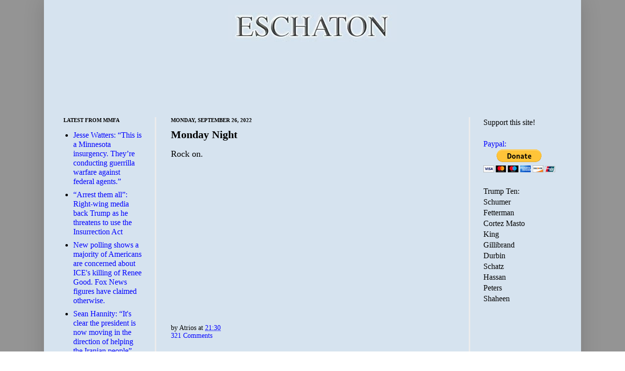

--- FILE ---
content_type: text/html; charset=utf-8
request_url: https://disqus.com/embed/comments/?base=default&f=eschaton&t_u=https%3A%2F%2Fwww.eschatonblog.com%2F2022%2F09%2Fmonday-night_0515838150.html&t_d=Eschaton%3A%20Monday%20Night&t_t=Eschaton%3A%20Monday%20Night&s_o=default
body_size: 6167
content:
<!DOCTYPE html>

<html lang="en" dir="ltr" class="not-supported type-">

<head>
    <title>Disqus Comments</title>

    
    <meta name="viewport" content="width=device-width, initial-scale=1, maximum-scale=1, user-scalable=no">
    <meta http-equiv="X-UA-Compatible" content="IE=edge"/>

    <style>
        .alert--warning {
            border-radius: 3px;
            padding: 10px 15px;
            margin-bottom: 10px;
            background-color: #FFE070;
            color: #A47703;
        }

        .alert--warning a,
        .alert--warning a:hover,
        .alert--warning strong {
            color: #A47703;
            font-weight: bold;
        }

        .alert--error p,
        .alert--warning p {
            margin-top: 5px;
            margin-bottom: 5px;
        }
        
        </style>
    
    <style>
        
        html, body {
            overflow-y: auto;
            height: 100%;
        }
        

        #error {
            display: none;
        }

        .clearfix:after {
            content: "";
            display: block;
            height: 0;
            clear: both;
            visibility: hidden;
        }

        
    </style>

</head>
<body>
    

    
    <div id="error" class="alert--error">
        <p>We were unable to load Disqus. If you are a moderator please see our <a href="https://docs.disqus.com/help/83/"> troubleshooting guide</a>. </p>
    </div>

    
    <script type="text/json" id="disqus-forumData">{"session":{"canModerate":false,"audienceSyncVerified":false,"canReply":true,"mustVerify":false,"recaptchaPublicKey":"6LfHFZceAAAAAIuuLSZamKv3WEAGGTgqB_E7G7f3","mustVerifyEmail":false},"forum":{"aetBannerConfirmation":null,"founder":"81121","twitterName":"","commentsLinkOne":"1 Comment","guidelines":null,"disableDisqusBrandingOnPolls":false,"commentsLinkZero":"0 Comments","disableDisqusBranding":false,"id":"eschaton","createdAt":"2008-08-12T09:48:45.565880","category":"News","aetBannerEnabled":false,"aetBannerTitle":null,"raw_guidelines":null,"initialCommentCount":null,"votingType":null,"daysUnapproveNewUsers":null,"installCompleted":true,"moderatorBadgeText":"God","commentPolicyText":null,"aetEnabled":false,"channel":null,"sort":1,"description":null,"organizationHasBadges":true,"newPolicy":true,"raw_description":null,"customFont":null,"language":"en","adsReviewStatus":1,"commentsPlaceholderTextEmpty":null,"daysAlive":0,"forumCategory":{"date_added":"2016-01-28T01:54:31","id":7,"name":"News"},"linkColor":null,"colorScheme":"light","pk":"30712","commentsPlaceholderTextPopulated":null,"permissions":{},"commentPolicyLink":null,"aetBannerDescription":null,"favicon":{"permalink":"https://disqus.com/api/forums/favicons/eschaton.jpg","cache":"https://c.disquscdn.com/uploads/forums/30712/favicon.png"},"name":"Eschaton","commentsLinkMultiple":"{num} Comments","settings":{"threadRatingsEnabled":false,"adsDRNativeEnabled":false,"behindClickEnabled":false,"disable3rdPartyTrackers":false,"adsVideoEnabled":false,"adsProductVideoEnabled":false,"adsPositionBottomEnabled":false,"ssoRequired":false,"contextualAiPollsEnabled":false,"unapproveLinks":false,"adsPositionRecommendationsEnabled":false,"adsEnabled":false,"adsProductLinksThumbnailsEnabled":false,"hasCustomAvatar":false,"organicDiscoveryEnabled":false,"adsProductDisplayEnabled":false,"adsProductLinksEnabled":false,"audienceSyncEnabled":false,"threadReactionsEnabled":false,"linkAffiliationEnabled":false,"adsPositionAiPollsEnabled":false,"disableSocialShare":false,"adsPositionTopEnabled":false,"adsProductStoriesEnabled":false,"sidebarEnabled":false,"adultContent":false,"allowAnonVotes":false,"gifPickerEnabled":true,"mustVerify":true,"badgesEnabled":false,"mustVerifyEmail":true,"allowAnonPost":false,"unapproveNewUsersEnabled":false,"mediaembedEnabled":true,"aiPollsEnabled":false,"userIdentityDisabled":false,"adsPositionPollEnabled":false,"discoveryLocked":false,"validateAllPosts":false,"adsSettingsLocked":false,"isVIP":false,"adsPositionInthreadEnabled":false},"organizationId":23432,"typeface":"sans-serif","url":"http://www.eschatonblog.com","daysThreadAlive":0,"avatar":{"small":{"permalink":"https://disqus.com/api/forums/avatars/eschaton.jpg?size=32","cache":"//a.disquscdn.com/1763052994/images/noavatar32.png"},"large":{"permalink":"https://disqus.com/api/forums/avatars/eschaton.jpg?size=92","cache":"//a.disquscdn.com/1763052994/images/noavatar92.png"}},"signedUrl":"http://disq.us/?url=http%3A%2F%2Fwww.eschatonblog.com&key=--B75FcnszCStWIy-HQmRw"}}</script>

    <div id="postCompatContainer"><div class="comment__wrapper"><div class="comment__name clearfix"><img class="comment__avatar" src="https://c.disquscdn.com/uploads/users/34682/5201/avatar92.jpg?1585604649" width="32" height="32" /><strong><a href="">Richard_thunderbay</a></strong> &bull; 3 years ago
        </div><div class="comment__content"><p>The firstening.</p></div></div><div class="comment__wrapper"><div class="comment__name clearfix"><img class="comment__avatar" src="https://c.disquscdn.com/uploads/users/22990/1062/avatar92.jpg?1479083357" width="32" height="32" /><strong><a href="">The Penguin Conspiracy</a></strong> &bull; 3 years ago
        </div><div class="comment__content"><p>Greasy</p></div></div><div class="comment__wrapper"><div class="comment__name clearfix"><img class="comment__avatar" src="https://c.disquscdn.com/uploads/users/34682/5201/avatar92.jpg?1585604649" width="32" height="32" /><strong><a href="">Richard_thunderbay</a></strong> &bull; 3 years ago
        </div><div class="comment__content"><p>Olivia Neutron-Bomb was born on this day in 1948.</p></div></div><div class="comment__wrapper"><div class="comment__name clearfix"><img class="comment__avatar" src="https://c.disquscdn.com/uploads/users/34682/5201/avatar92.jpg?1585604649" width="32" height="32" /><strong><a href="">Richard_thunderbay</a></strong> &bull; 3 years ago
        </div><div class="comment__content"><p>Grandpa...</p><p><i>Max Born FRS, FRSE (German pronunciation: [ˈmaks ˈbɔɐ̯n] (listen); 11 December 1882 – 5 January 1970) was a German physicist and mathematician who was instrumental in the development of quantum mechanics. He also made contributions to solid-state physics and optics and supervised the work of a number of notable physicists in the 1920s and 1930s. Born won the 1954 Nobel Prize in Physics for his "fundamental research in quantum mechanics, especially in the statistical interpretation of the wave function".[1]</i></p></div></div><div class="comment__wrapper"><div class="comment__name clearfix"><img class="comment__avatar" src="https://c.disquscdn.com/uploads/users/821/2565/avatar92.jpg?1598997524" width="32" height="32" /><strong><a href="">Ursus Americanus</a></strong> &bull; 3 years ago
        </div><div class="comment__content"><p><b>Cuba overwhelmingly approves same-sex marriage in referendum</b></p><p><a href="https://disq.us/url?url=https%3A%2F%2Fwww.aljazeera.com%2Fnews%2F2022%2F9%2F26%2Fcuba-overwhelmingly-approves-same-sex-marriage-in-referendum%3AjSpOaPAlaILQAWnR0k2vS6Rcgbg&amp;cuid=30712" rel="nofollow noopener" target="_blank" title="https://www.aljazeera.com/news/2022/9/26/cuba-overwhelmingly-approves-same-sex-marriage-in-referendum">https://www.aljazeera.com/n...</a></p><p><i>New code also would allow surrogate pregnancies, broader rights for grandparents and measures against gender violence.</i></p><p><i>“Love is now the law,” President Miguel Diaz-Canel wrote on Twitter on Monday morning.</i></p></div></div><div class="comment__wrapper"><div class="comment__name clearfix"><img class="comment__avatar" src="https://c.disquscdn.com/uploads/users/33845/8639/avatar92.jpg?1629136458" width="32" height="32" /><strong><a href="">Antonius</a></strong> &bull; 3 years ago
        </div><div class="comment__content"><p>Love is the law, love under will.</p></div></div><div class="comment__wrapper"><div class="comment__name clearfix"><img class="comment__avatar" src="https://c.disquscdn.com/uploads/users/34682/5201/avatar92.jpg?1585604649" width="32" height="32" /><strong><a href="">Richard_thunderbay</a></strong> &bull; 3 years ago
        </div><div class="comment__content"><p>By all means, make it your #1 issue...</p><p><a href="https://disq.us/url?url=https%3A%2F%2Ftwitter.com%2Fdeadstatedotorg%2Fstatus%2F1574573053195202560%3AV4IRXmSoLb0KdrmgroUYt04Uh2o&amp;cuid=30712" rel="nofollow noopener" target="_blank" title="https://twitter.com/deadstatedotorg/status/1574573053195202560">https://twitter.com/deadsta...</a></p></div></div><div class="comment__wrapper"><div class="comment__name clearfix"><img class="comment__avatar" src="https://c.disquscdn.com/uploads/users/821/8009/avatar92.jpg?1768534133" width="32" height="32" /><strong><a href="">Grandmere_Poissonniere</a></strong> &bull; 3 years ago
        </div><div class="comment__content"><p>Can we shut the sex trafficker down? I have plenty of duct tape.</p></div></div><div class="comment__wrapper"><div class="comment__name clearfix"><img class="comment__avatar" src="https://c.disquscdn.com/uploads/users/37175/699/avatar92.jpg?1651077290" width="32" height="32" /><strong><a href="">Cynicus, assume snark.</a></strong> &bull; 3 years ago
        </div><div class="comment__content"><p>Use cryanoacetate superglue. Give the ER some laffs.</p></div></div><div class="comment__wrapper"><div class="comment__name clearfix"><img class="comment__avatar" src="https://c.disquscdn.com/uploads/users/16977/avatar92.jpg?1281549414" width="32" height="32" /><strong><a href="">Asterix</a></strong> &bull; 3 years ago
        </div><div class="comment__content"><p>Personally, I prefer 70 lb. leader and a carpet needle for the job.</p></div></div><div class="comment__wrapper"><div class="comment__name clearfix"><img class="comment__avatar" src="https://c.disquscdn.com/uploads/users/821/8009/avatar92.jpg?1768534133" width="32" height="32" /><strong><a href="">Grandmere_Poissonniere</a></strong> &bull; 3 years ago
        </div><div class="comment__content"><p>All acceptable.</p></div></div><div class="comment__wrapper"><div class="comment__name clearfix"><img class="comment__avatar" src="https://c.disquscdn.com/uploads/users/825/4751/avatar92.jpg?1756331732" width="32" height="32" /><strong><a href="">ColeDBiers</a></strong> &bull; 3 years ago
        </div><div class="comment__content"><p>Apparently we cannot</p></div></div><div class="comment__wrapper"><div class="comment__name clearfix"><img class="comment__avatar" src="https://c.disquscdn.com/uploads/users/821/8009/avatar92.jpg?1768534133" width="32" height="32" /><strong><a href="">Grandmere_Poissonniere</a></strong> &bull; 3 years ago
        </div><div class="comment__content"><p>I'm donating all of my duct tape! (We have rolls in every room in the house for some reason. Why, I have no idea.)</p></div></div><div class="comment__wrapper"><div class="comment__name clearfix"><img class="comment__avatar" src="https://c.disquscdn.com/uploads/users/37175/699/avatar92.jpg?1651077290" width="32" height="32" /><strong><a href="">Cynicus, assume snark.</a></strong> &bull; 3 years ago
        </div><div class="comment__content"><p>Duct tape, like beer and WD-40, is one of the Necessary Things.</p></div></div><div class="comment__wrapper"><div class="comment__name clearfix"><img class="comment__avatar" src="https://c.disquscdn.com/uploads/users/821/8009/avatar92.jpg?1768534133" width="32" height="32" /><strong><a href="">Grandmere_Poissonniere</a></strong> &bull; 3 years ago
        </div><div class="comment__content"><p>Hmm. Only one can of WD-40. Plenty of beer.</p></div></div><div class="comment__wrapper"><div class="comment__name clearfix"><img class="comment__avatar" src="https://c.disquscdn.com/uploads/users/37175/699/avatar92.jpg?1651077290" width="32" height="32" /><strong><a href="">Cynicus, assume snark.</a></strong> &bull; 3 years ago
        </div><div class="comment__content"><p>Revolutions have started with less. 😁</p></div></div><div class="comment__wrapper"><div class="comment__name clearfix"><img class="comment__avatar" src="https://c.disquscdn.com/uploads/users/821/8009/avatar92.jpg?1768534133" width="32" height="32" /><strong><a href="">Grandmere_Poissonniere</a></strong> &bull; 3 years ago
        </div><div class="comment__content"><p>Thinking...would chocolate chip cookies add to the overthrow of the Republican party?</p><p>Because everyone likes chocolate chip cookies.</p></div></div><div class="comment__wrapper"><div class="comment__name clearfix"><img class="comment__avatar" src="https://c.disquscdn.com/uploads/users/37175/699/avatar92.jpg?1651077290" width="32" height="32" /><strong><a href="">Cynicus, assume snark.</a></strong> &bull; 3 years ago
        </div><div class="comment__content"><p>Might. I have an aquaintance in the KY hills, is a psychologist at a therapy center. Put an M&amp;M dispenser on his desk to reward kids he counsels. Worked so well, he started using it on the teens. Then adults. Then coworkers. He was just starting to try out M&amp;M incentives on his supervisors when I lost track of Matt. For all I know, he's ruling a kingdom in the Appalachians via chocolate distribution.</p><p>So, cookies?  Why not?</p></div></div><div class="comment__wrapper"><div class="comment__name clearfix"><img class="comment__avatar" src="https://c.disquscdn.com/uploads/users/29705/9634/avatar92.jpg?1682433385" width="32" height="32" /><strong><a href="">doug</a></strong> &bull; 3 years ago
        </div><div class="comment__content"><p>I have lots of super glue</p></div></div><div class="comment__wrapper"><div class="comment__name clearfix"><img class="comment__avatar" src="https://c.disquscdn.com/uploads/users/5232/4686/avatar92.jpg?1768519891" width="32" height="32" /><strong><a href="">Roger Head</a></strong> &bull; 3 years ago
        </div><div class="comment__content"><p>Lotta losers in that pic.</p></div></div><div class="comment__wrapper"><div class="comment__name clearfix"><img class="comment__avatar" src="https://c.disquscdn.com/uploads/users/480/3692/avatar92.jpg?1758849243" width="32" height="32" /><strong><a href="">Augustino</a></strong> &bull; 3 years ago
        </div><div class="comment__content"><p>And he's their LEADER. lol</p></div></div><div class="comment__wrapper"><div class="comment__name clearfix"><img class="comment__avatar" src="https://c.disquscdn.com/uploads/users/820/7213/avatar92.jpg?1318107901" width="32" height="32" /><strong><a href="">dmark</a></strong> &bull; 3 years ago
        </div><div class="comment__content"><p><a href="https://disq.us/url?url=https%3A%2F%2Ftwitter.com%2Fmattgaetz%2Fstatus%2F1574502039530311680%3Fs%3D20%26t%3Duj1yRSLeiTl2aNJpsyZKTw%3A0CPl654MgsNLsoW4XaodsuZVJvs&amp;cuid=30712" rel="nofollow noopener" target="_blank" title="https://twitter.com/mattgaetz/status/1574502039530311680?s=20&amp;t=uj1yRSLeiTl2aNJpsyZKTw">https://twitter.com/mattgae...</a></p></div></div><div class="comment__wrapper"><div class="comment__name clearfix"><img class="comment__avatar" src="https://c.disquscdn.com/uploads/users/821/8009/avatar92.jpg?1768534133" width="32" height="32" /><strong><a href="">Grandmere_Poissonniere</a></strong> &bull; 3 years ago
        </div><div class="comment__content"><p>I think not.</p></div></div><div class="comment__wrapper"><div class="comment__name clearfix"><img class="comment__avatar" src="https://c.disquscdn.com/uploads/users/480/3692/avatar92.jpg?1758849243" width="32" height="32" /><strong><a href="">Augustino</a></strong> &bull; 3 years ago
        </div><div class="comment__content"><p>Gaetz luvs him some Presidential pardons.</p><p>He should have paid for his. Donnie was selling them cheap $1-2 million.</p></div></div><div class="comment__wrapper"><div class="comment__name clearfix"><img class="comment__avatar" src="https://c.disquscdn.com/uploads/users/20546/1697/avatar92.jpg?1531717387" width="32" height="32" /><strong><a href="">Charlie Don&#39;t Surf</a></strong> &bull; 3 years ago
        </div><div class="comment__content"><p>It's even worse than even the most cynical person could even imagine.<br><a href="https://disq.us/url?url=https%3A%2F%2Ftwitter.com%2FMuellerSheWrote%2Fstatus%2F1574521179884249090%3AmKyKI-gKHgAkYXjCfGm4QUBZH0c&amp;cuid=30712" rel="nofollow noopener" target="_blank" title="https://twitter.com/MuellerSheWrote/status/1574521179884249090">https://twitter.com/Mueller...</a></p></div></div><div class="comment__wrapper"><div class="comment__name clearfix"><img class="comment__avatar" src="https://c.disquscdn.com/uploads/users/820/7213/avatar92.jpg?1318107901" width="32" height="32" /><strong><a href="">dmark</a></strong> &bull; 3 years ago
        </div><div class="comment__content"><p>"43 Empty folders with "CLASSIFIED" Banners"</p><p>"Prince Bonesaw gives Jared $2,000,000,000 against the advice of his financial advisors."</p></div></div><div class="comment__wrapper"><div class="comment__name clearfix"><img class="comment__avatar" src="https://c.disquscdn.com/uploads/users/20546/1697/avatar92.jpg?1531717387" width="32" height="32" /><strong><a href="">Charlie Don&#39;t Surf</a></strong> &bull; 3 years ago
        </div><div class="comment__content"><p>New: lots and lots of "Empty Folders Labeled 'Return to Staff Secretary/Military Aide'"</p></div></div><div class="comment__wrapper"><div class="comment__name clearfix"><img class="comment__avatar" src="https://c.disquscdn.com/uploads/users/821/2565/avatar92.jpg?1598997524" width="32" height="32" /><strong><a href="">Ursus Americanus</a></strong> &bull; 3 years ago
        </div><div class="comment__content"><p>Every single one of those folders was signed for when pulled. They know what is missing.</p></div></div><div class="comment__wrapper"><div class="comment__name clearfix"><img class="comment__avatar" src="https://c.disquscdn.com/uploads/users/818/9450/avatar92.jpg?1768544747" width="32" height="32" /><strong><a href="">George</a></strong> &bull; 3 years ago
        </div><div class="comment__content"><p>There was an R rated version in addition to the more widely distributed pg version</p></div></div><div class="comment__wrapper"><div class="comment__name clearfix"><img class="comment__avatar" src="https://c.disquscdn.com/uploads/users/37175/699/avatar92.jpg?1651077290" width="32" height="32" /><strong><a href="">Cynicus, assume snark.</a></strong> &bull; 3 years ago
        </div><div class="comment__content"><p>Travolta topless?</p></div></div><div class="comment__wrapper"><div class="comment__name clearfix"><img class="comment__avatar" src="https://c.disquscdn.com/uploads/users/830/5913/avatar92.jpg?1516223079" width="32" height="32" /><strong><a href="">Deacon Blues, f*ck cancer!</a></strong> &bull; 3 years ago
        </div><div class="comment__content"><p>*snert*</p><p><a href="https://uploads.disquscdn.com/images/7f542c8f9ce90222d6a5789c9f646b8ba102dc804efa6df0f4284a6c5c0adc13.jpg" rel="nofollow noopener" target="_blank" title="https://uploads.disquscdn.com/images/7f542c8f9ce90222d6a5789c9f646b8ba102dc804efa6df0f4284a6c5c0adc13.jpg">https://uploads.disquscdn.c...</a></p></div></div><div class="comment__wrapper"><div class="comment__name clearfix"><img class="comment__avatar" src="https://c.disquscdn.com/uploads/users/37175/699/avatar92.jpg?1651077290" width="32" height="32" /><strong><a href="">Cynicus, assume snark.</a></strong> &bull; 3 years ago
        </div><div class="comment__content"><p>Feh. May YHVH draw electricity to his urine stream.</p></div></div><div class="comment__wrapper"><div class="comment__name clearfix"><img class="comment__avatar" src="https://c.disquscdn.com/uploads/users/821/8009/avatar92.jpg?1768534133" width="32" height="32" /><strong><a href="">Grandmere_Poissonniere</a></strong> &bull; 3 years ago
        </div><div class="comment__content"><p>I want to know how he got so many to attend.</p></div></div><div class="comment__wrapper"><div class="comment__name clearfix"><img class="comment__avatar" src="https://c.disquscdn.com/uploads/users/20546/1697/avatar92.jpg?1531717387" width="32" height="32" /><strong><a href="">Charlie Don&#39;t Surf</a></strong> &bull; 3 years ago
        </div><div class="comment__content"><p>Made his staff watch.</p></div></div><div class="comment__wrapper"><div class="comment__name clearfix"><img class="comment__avatar" src="https://c.disquscdn.com/uploads/users/20546/1697/avatar92.jpg?1531717387" width="32" height="32" /><strong><a href="">Charlie Don&#39;t Surf</a></strong> &bull; 3 years ago
        </div><div class="comment__content"><p>Sonny Barger was still alive?!?<br><a href="https://disq.us/url?url=https%3A%2F%2Ftwitter.com%2FRonFilipkowski%2Fstatus%2F1574353418864541696%3AtHDZhd98tRYZD9pcmPE1YP6RpPU&amp;cuid=30712" rel="nofollow noopener" target="_blank" title="https://twitter.com/RonFilipkowski/status/1574353418864541696">https://twitter.com/RonFili...</a></p></div></div><div class="comment__wrapper"><div class="comment__name clearfix"><img class="comment__avatar" src="https://c.disquscdn.com/uploads/users/37175/699/avatar92.jpg?1651077290" width="32" height="32" /><strong><a href="">Cynicus, assume snark.</a></strong> &bull; 3 years ago
        </div><div class="comment__content"><p>How tall is TV Dinner?  Did he search out three short and slim Angels?</p></div></div><div class="comment__wrapper"><div class="comment__name clearfix"><img class="comment__avatar" src="https://c.disquscdn.com/uploads/users/20546/1697/avatar92.jpg?1531717387" width="32" height="32" /><strong><a href="">Charlie Don&#39;t Surf</a></strong> &bull; 3 years ago
        </div><div class="comment__content"><p>There are lots of really short cholos.</p></div></div><div class="comment__wrapper"><div class="comment__name clearfix"><img class="comment__avatar" src="https://c.disquscdn.com/uploads/users/820/7213/avatar92.jpg?1318107901" width="32" height="32" /><strong><a href="">dmark</a></strong> &bull; 3 years ago
        </div><div class="comment__content"><p>Seriously. I didn't know that either.</p></div></div><div class="comment__wrapper"><div class="comment__name clearfix"><img class="comment__avatar" src="https://c.disquscdn.com/uploads/users/820/7213/avatar92.jpg?1318107901" width="32" height="32" /><strong><a href="">dmark</a></strong> &bull; 3 years ago
        </div><div class="comment__content"><p>Died in June. He was 83.</p></div></div><div class="comment__wrapper"><div class="comment__name clearfix"><img class="comment__avatar" src="https://c.disquscdn.com/uploads/users/820/7213/avatar92.jpg?1318107901" width="32" height="32" /><strong><a href="">dmark</a></strong> &bull; 3 years ago
        </div><div class="comment__content"><p><a href="https://disq.us/url?url=https%3A%2F%2Fwww.youtube.com%2Fwatch%3Fv%3DYswkF-d2VZ8%3AoZeMkzdo_xFH97n__1Uy_u2NEMI&amp;cuid=30712" rel="nofollow noopener" target="_blank" title="https://www.youtube.com/watch?v=YswkF-d2VZ8">https://www.youtube.com/wat...</a></p></div></div><div class="comment__wrapper"><div class="comment__name clearfix"><img class="comment__avatar" src="https://c.disquscdn.com/uploads/users/820/7213/avatar92.jpg?1318107901" width="32" height="32" /><strong><a href="">dmark</a></strong> &bull; 3 years ago
        </div><div class="comment__content"><p>The bikers I know wouldn't piss on him if he was on fire.</p></div></div><div class="comment__wrapper"><div class="comment__name clearfix"><img class="comment__avatar" src="https://c.disquscdn.com/uploads/users/821/8009/avatar92.jpg?1768534133" width="32" height="32" /><strong><a href="">Grandmere_Poissonniere</a></strong> &bull; 3 years ago
        </div><div class="comment__content"><p>I'm sure not.</p></div></div><div class="comment__wrapper"><div class="comment__name clearfix"><img class="comment__avatar" src="https://c.disquscdn.com/uploads/users/480/3692/avatar92.jpg?1758849243" width="32" height="32" /><strong><a href="">Augustino</a></strong> &bull; 3 years ago
        </div><div class="comment__content"><p>They might get a big laugh though.</p></div></div><div class="comment__wrapper"><div class="comment__name clearfix"><img class="comment__avatar" src="https://c.disquscdn.com/uploads/users/7096/8080/avatar92.jpg?1612307117" width="32" height="32" /><strong><a href="">VictorLaszlo</a></strong> &bull; 3 years ago
        </div><div class="comment__content"><p>Brb gonna go be a total rebel and hang out with [checks notes] Tucker Carlson</p></div></div><div class="comment__wrapper"><div class="comment__name clearfix"><img class="comment__avatar" src="https://c.disquscdn.com/uploads/users/5232/4686/avatar92.jpg?1768519891" width="32" height="32" /><strong><a href="">Roger Head</a></strong> &bull; 3 years ago
        </div><div class="comment__content"><p>Those pimp daddies lost their creds with that pic. That’s funny shit.</p></div></div><div class="comment__wrapper"><div class="comment__name clearfix"><img class="comment__avatar" src="https://c.disquscdn.com/uploads/users/20546/1697/avatar92.jpg?1531717387" width="32" height="32" /><strong><a href="">Charlie Don&#39;t Surf</a></strong> &bull; 3 years ago
        </div><div class="comment__content"><p><a href="https://uploads.disquscdn.com/images/2d44f0213132656244203997b5adb7acbf14d4326cd646d7727de6c29e32ae76.png" rel="nofollow noopener" target="_blank" title="https://uploads.disquscdn.com/images/2d44f0213132656244203997b5adb7acbf14d4326cd646d7727de6c29e32ae76.png">https://uploads.disquscdn.c...</a></p></div></div><div class="comment__wrapper"><div class="comment__name clearfix"><img class="comment__avatar" src="//a.disquscdn.com/1763052994/images/noavatar92.png" width="32" height="32" /><strong><a href="">Guest</a></strong> &bull; 3 years ago
        </div><div class="comment__content"></div></div><div class="comment__wrapper"><div class="comment__name clearfix"><img class="comment__avatar" src="https://c.disquscdn.com/uploads/users/480/3692/avatar92.jpg?1758849243" width="32" height="32" /><strong><a href="">Augustino</a></strong> &bull; 3 years ago
        </div><div class="comment__content"><p>Lovin' that radical wardrobe there, you fuckin yuppie dork. No socks? Oooh you'll be sorry.</p></div></div><div class="comment__wrapper"><div class="comment__name clearfix"><img class="comment__avatar" src="https://c.disquscdn.com/uploads/users/480/3692/avatar92.jpg?1758849243" width="32" height="32" /><strong><a href="">Augustino</a></strong> &bull; 3 years ago
        </div><div class="comment__content"><p>Loafers? Expensive shades? STONE WASHED JEANS?</p><p>You make ME sick, I don't want to even know what these guys were thinking!</p></div></div><div class="comment__wrapper"><div class="comment__name clearfix"><img class="comment__avatar" src="https://c.disquscdn.com/uploads/users/820/7213/avatar92.jpg?1318107901" width="32" height="32" /><strong><a href="">dmark</a></strong> &bull; 3 years ago
        </div><div class="comment__content"><p>Where's his colors?</p><p>Oh, yah, they don't make denim vests in yellow.</p></div></div></div>


    <div id="fixed-content"></div>

    
        <script type="text/javascript">
          var embedv2assets = window.document.createElement('script');
          embedv2assets.src = 'https://c.disquscdn.com/embedv2/latest/embedv2.js';
          embedv2assets.async = true;

          window.document.body.appendChild(embedv2assets);
        </script>
    



    
</body>
</html>


--- FILE ---
content_type: text/html; charset=utf-8
request_url: https://www.google.com/recaptcha/api2/aframe
body_size: 270
content:
<!DOCTYPE HTML><html><head><meta http-equiv="content-type" content="text/html; charset=UTF-8"></head><body><script nonce="RNkYIpjYEMP9y9tJKbjDoQ">/** Anti-fraud and anti-abuse applications only. See google.com/recaptcha */ try{var clients={'sodar':'https://pagead2.googlesyndication.com/pagead/sodar?'};window.addEventListener("message",function(a){try{if(a.source===window.parent){var b=JSON.parse(a.data);var c=clients[b['id']];if(c){var d=document.createElement('img');d.src=c+b['params']+'&rc='+(localStorage.getItem("rc::a")?sessionStorage.getItem("rc::b"):"");window.document.body.appendChild(d);sessionStorage.setItem("rc::e",parseInt(sessionStorage.getItem("rc::e")||0)+1);localStorage.setItem("rc::h",'1768548674463');}}}catch(b){}});window.parent.postMessage("_grecaptcha_ready", "*");}catch(b){}</script></body></html>

--- FILE ---
content_type: text/javascript; charset=UTF-8
request_url: https://www.eschatonblog.com/2022/09/monday-night_0515838150.html?action=getFeed&widgetId=Feed1&widgetType=Feed&responseType=js&xssi_token=AOuZoY56lkqzIkcSvVHXultrI1jmRyUn3A%3A1768548671538
body_size: 588
content:
try {
_WidgetManager._HandleControllerResult('Feed1', 'getFeed',{'status': 'ok', 'feed': {'entries': [{'title': 'Jesse Watters: \u201cThis is a Minnesota insurgency. They\u2019re conducting \nguerrilla warfare against federal agents.\u201d', 'link': 'https://mediamatters.org/fox-news/jesse-watters-minnesota-insurgency-theyre-conducting-guerrilla-warfare-against-federal', 'publishedDate': '2026-01-15T17:51:00.000-08:00', 'author': ''}, {'title': '\u201cArrest them all\u201d: Right-wing media back Trump as he threatens to use the \nInsurrection Act', 'link': 'https://mediamatters.org/fox-news/arrest-them-all-right-wing-media-back-trump-he-threatens-use-insurrection-act', 'publishedDate': '2026-01-15T15:45:00.000-08:00', 'author': ''}, {'title': 'New polling shows a majority of Americans are concerned about ICE\x27s killing \nof Renee Good. Fox News figures have claimed otherwise.', 'link': 'https://mediamatters.org/fox-news/new-polling-shows-majority-americans-are-concerned-about-ices-killing-renee-good-fox', 'publishedDate': '2026-01-15T15:18:00.000-08:00', 'author': ''}, {'title': 'Sean Hannity: \u201cIt\x27s clear the president is now moving in the direction of \nhelping the Iranian people\u201d', 'link': 'https://mediamatters.org/sean-hannity/sean-hannity-its-clear-president-now-moving-direction-helping-iranian-people', 'publishedDate': '2026-01-15T14:29:00.000-08:00', 'author': ''}, {'title': 'Fox\x27s Larry Kudlow urges Jeanine Pirro to drop the investigation into Fed \nChair Jerome Powell', 'link': 'https://mediamatters.org/fox-news/foxs-larry-kudlow-urges-jeanine-pirro-drop-investigation-fed-chair-jerome-powell', 'publishedDate': '2026-01-15T14:10:00.000-08:00', 'author': ''}], 'title': 'Homepage | Media Matters for America'}});
} catch (e) {
  if (typeof log != 'undefined') {
    log('HandleControllerResult failed: ' + e);
  }
}
